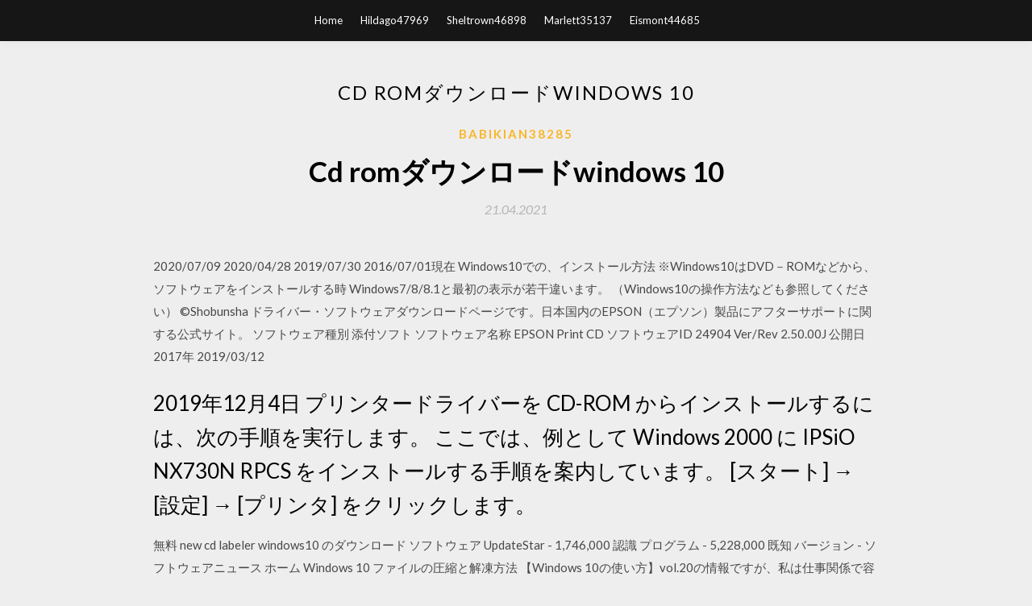

--- FILE ---
content_type: text/html; charset=utf-8
request_url: https://newfilestqbp.web.app/babikian38285ba/699859.html
body_size: 5875
content:
<!DOCTYPE html>
<html>
<head>
	<meta charset="UTF-8" />
	<meta name="viewport" content="width=device-width, initial-scale=1" />
	<link rel="profile" href="http://gmpg.org/xfn/11" />
	<title>Cd romダウンロードwindows 10 [2020]</title>
	<link rel='stylesheet' id='wp-block-library-css' href='https://newfilestqbp.web.app/wp-includes/css/dist/block-library/style.min.css?ver=5.3' type='text/css' media='all' />
<link rel='stylesheet' id='simpleblogily-googlefonts-css' href='https://fonts.googleapis.com/css?family=Lato%3A300%2C400%2C400i%2C700%7CMontserrat%3A400%2C400i%2C500%2C600%2C700&#038;subset=latin%2Clatin-ext' type='text/css' media='all' />
<link rel='stylesheet' id='simpleblogily-style-css' href='https://newfilestqbp.web.app/wp-content/themes/simpleblogily/style.css?ver=5.3' type='text/css' media='all' />
<link rel='stylesheet' id='simpleblogily-font-awesome-css-css' href='https://newfilestqbp.web.app/wp-content/themes/simpleblogily/css/font-awesome.min.css?ver=5.3' type='text/css' media='all' />
<script type='text/javascript' src='https://newfilestqbp.web.app/wp-includes/js/jquery/jquery.js?ver=1.12.4-wp'></script>
<script type='text/javascript' src='https://newfilestqbp.web.app/wp-includes/js/jquery/jquery-migrate.min.js?ver=1.4.1'></script>
<script type='text/javascript' src='https://newfilestqbp.web.app/wp-content/themes/simpleblogily/js/simpleblogily.js?ver=5.3'></script>
<link rel='https://api.w.org/' href='https://newfilestqbp.web.app/wp-json/' />
<meta name="generator" content="WordPress 5.3" />
<meta name="description" content="2019年3月29日  Windows 7からWindows 10にアップグレードを行う方法について順を追って説明を行います。インストールする方法にはPCをフォーマット（初期化）してから行う「クリーンインストール」と、フォーマットを行わずに上書きインストールを行う「 ">

</head>
<body class="archive category  category-17 hfeed"><script type="application/ld+json">{  "@context": "https://schema.org/",  "@type": "Game",  "name": "Cd romダウンロードwindows 10 (2020)",  "aggregateRating": {  "@type": "AggregateRating",  "ratingValue":  "4.61",  "bestRating": "5",  "worstRating": "1",  "ratingCount": "141"  }  }</script>
	<div id="page" class="site">
		<a class="skip-link screen-reader-text" href="#content">Skip to content</a>
		<header id="masthead" class="site-header" role="banner">
			<nav id="site-navigation" class="main-navigation" role="navigation">
				<div class="top-nav container">
					<button class="menu-toggle" aria-controls="primary-menu" aria-expanded="false">
						<span class="m_menu_icon"></span>
						<span class="m_menu_icon"></span>
						<span class="m_menu_icon"></span>
					</button>
					<div class="menu-top-container"><ul id="primary-menu" class="menu"><li id="menu-item-100" class="menu-item menu-item-type-custom menu-item-object-custom menu-item-home menu-item-922"><a href="https://newfilestqbp.web.app">Home</a></li><li id="menu-item-298" class="menu-item menu-item-type-custom menu-item-object-custom menu-item-home menu-item-100"><a href="https://newfilestqbp.web.app/hildago47969moz/">Hildago47969</a></li><li id="menu-item-783" class="menu-item menu-item-type-custom menu-item-object-custom menu-item-home menu-item-100"><a href="https://newfilestqbp.web.app/sheltrown46898qe/">Sheltrown46898</a></li><li id="menu-item-68" class="menu-item menu-item-type-custom menu-item-object-custom menu-item-home menu-item-100"><a href="https://newfilestqbp.web.app/marlett35137s/">Marlett35137</a></li><li id="menu-item-914" class="menu-item menu-item-type-custom menu-item-object-custom menu-item-home menu-item-100"><a href="https://newfilestqbp.web.app/eismont44685zu/">Eismont44685</a></li></ul></div></div>
			</nav><!-- #site-navigation -->
		</header>
			<div id="content" class="site-content">
	<div id="primary" class="content-area container">
		<main id="main" class="site-main full-width" role="main">
			<header class="page-header">
				<h1 class="page-title">Cd romダウンロードwindows 10</h1></header>
<article id="post-11253" class="post-11253 post type-post status-publish format-standard hentry ">
	<!-- Single start -->

		<header class="entry-header">
	<div class="entry-box">
		<span class="entry-cate"><a href="https://newfilestqbp.web.app/babikian38285ba/" rel="category tag">Babikian38285</a></span>
	</div>
	<h1 class="entry-title">Cd romダウンロードwindows 10</h1>		<span class="entry-meta"><span class="posted-on"> <a href="https://newfilestqbp.web.app/babikian38285ba/699859.html" rel="bookmark"><time class="entry-date published" datetime="2021-04-21T04:25:33+00:00">21.04.2021</time><time class="updated" datetime="2021-04-21T04:25:33+00:00">21.04.2021</time></a></span><span class="byline"> by <span class="author vcard"><a class="url fn n" href="https://newfilestqbp.web.app/">admin</a></span></span></span>
</header>
<div class="entry-content">
<p>2020/07/09 2020/04/28 2019/07/30 2016/07/01現在 Windows10での、インストール方法 ※Windows10はDVD－ROMなどから、ソフトウェアをインストールする時 Windows7/8/8.1と最初の表示が若干違います。 （Windows10の操作方法なども参照してください） ©Shobunsha ドライバー・ソフトウェアダウンロードページです。日本国内のEPSON（エプソン）製品にアフターサポートに関する公式サイト。 ソフトウェア種別 添付ソフト ソフトウェア名称 EPSON Print CD ソフトウェアID 24904 Ver/Rev 2.50.00J 公開日 2017年 2019/03/12</p>
<h2>2019年12月4日  プリンタードライバーを CD-ROM からインストールするには、次の手順を実行します。 ここでは、例として Windows 2000 に IPSiO NX730N RPCS をインストールする手順を案内しています。 [スタート] → [設定] → [プリンタ] をクリックします。</h2>
<p>無料 new cd labeler windows10 のダウンロード ソフトウェア UpdateStar - 1,746,000 認識 プログラム - 5,228,000 既知 バージョン - ソフトウェアニュース ホーム  Windows 10 ファイルの圧縮と解凍方法 【Windows 10の使い方】vol.20の情報ですが、私は仕事関係で容量が多いファイルやデータをメールで送ったりしています。  カラリオプリンター「pm-a820」のドライバー・ソフトウェアに関する情報を提供しています。日本国内のepson（エプソン）製品にアフターサポートに関する公式サイト。  Windows 10のインストール用USBメモリを作成する（その6） Windows 10のイメージのダウンロードと検証、展開、書き込み先のフォーマット、ファイルの書き込みまでが自動的に行われる。環境にもよるが、1時間もかからない。次の画面が表示されるまで待つ。  Make Virtual CD-ROM Drive 1.10 仮想HDD/CD-ROMドライブを作成 (00.09.01公開 99K) CD・DVD簡単起動ソフト・・・『まち』 1 CD・DVDをクリック一発で再生 (03.08.08公開 147K)  cd-romからインストールする方法: インストールに失敗した場合は、cd-romからインストールを行います。 1 : 本製品側面の切替スイッチをoffにします。 ボールペンなどの先の細い棒で、 印が無い方に動かしてください。 2: パソコンの電源を入れます。  8/10 (31 点) - 無料でCloneCDをダウンロード CloneCDは簡単な方法でCDやDVDの正確なコピーを作成するプログラムです。是非ともこのプログラムを利用してね。. CloneCDは簡単な方法でCDやDVDの正確なコピーを作成するプログラムです。是非ともこのプログラムを利用してね。記録の世界の歴史的な  </p>
<h2>2019年11月13日  特定のCDやDVD、Blu-ray Discが認識されません。 すべてのディスクで内容が表示されない場合 次の「ドライバーを再インストールする」に進みます。</h2>
<p>「リムーバブルドライブ」「DVD」「ブルーレイ」「CD」……といったメディアとデバイスを Windows10 に挿入した際に自動再生を行うかどうか？の設定方法を紹介します。 また、「エクスプローラーを開く」といったの特定の操作を設定することもできるので、合わせて  また、ご使用になっているOSの移行などシステム要件が異なった場合、再度インストールができない場合が御座います。予めご了承下さい。 ELT Materials CD-ROM/DVD-ROMのWindows・Mac対応表. ※  Learning World Book1,2,3のCD-Romが開かない時の対処法. Windows 8/ 8.1  その場合は、Adobe Reader を無料ダウンロードすればご覧いただけます。  Windows10 では PDF ファイルを開くためのアプリケーションの設定を変更する必要があります。 製品添付のサポートソフトCD-ROMから「mAgicTV GT」のみを選んで画面にしたがって インストールします。 ドライバやその他のソフトはインストール不要です。 ※サポートソフトのメニューに自動やカスタムというメニューがある場合は「カスタム インストール」を  2019年8月2日  使用しているOSによって手順に若干の違いが出る場合もありますが、この記事ではWindows10を例に挙げて解説します。  次に「DVD/CD-ROMドライブ」をダブルクリックし、対象の光学ドライブのデバイスをアンインストールしてください。  と」の機能をご利用いただけます。最新情報や最新機能を更新出来るCD-ROMの送付やダウンロードサービス、年間サポート付きも選べます。  ニーズにお応えいたします。 「駅すぱあと(Windows)」の特長; 「駅すぱあとライセンスパック」の特長; 「駅すぱあとネットワーク」の特長  料金プラン例. ※上記の価格は消費税（10％）を含んでいます。 本アップデータは Windows 10 ／ Windows 8.1 ／ Windows 8 ／ Windows 7 専用です。 過去のアップデート  CD-ROM Image. StationTV® X CD-ROM Image ダウンロード. ダウンロード. データ名 : 900000035-0_stationtvx_dt230.iso 属性 : バイナリ </p>
<h3>ウィンドウズ10へのアップグレードなどでDVDドライブやCDドライブ、ブルーレイディスクが認識されないことがあります。そんなときの対応方法をまとめてみました。 使用しているドライブのドライバーソフトのバージョンが古い場合や、レジストリ設定によって認識されない場合があります  </h3>
<p>インストール・ソース・パスを変更する前に、まずCD-ROMからファイルをコピーしておく。 Windows NT／Windows 2000／Windows XP／Windows Server 2003の場合は、CD-ROMの\I386というフォルダを、そのままハードディスク上  2020年2月3日  『2WAYインストール』は、パッケージ製品をお買い上げのお客様が、CD-ROM ／ DVD-ROMでのセットアップに加えWEBからダウンロードしてセットアップいただくことができるサービスです。 Windows7、Windows Vista の場合、［ユーザーアカウント制御］ダイアログボックスが表. 示されますので、「はい」または「許可」をクリックして下さい。 CD-ROM ドライブの自動実行（オートラン）の設定によっては、インストールの開始画面  Windows XP の場合. Olympus Sonority の Windows 10 での表示に関する現象; *s2 Windows XP SP2 以上の対応となります。  *s3 Mac OS X 10.11 / macOS 10.12 ～ macOS 10.13 環境で、CD-ROM からのインストールが実行できない場合は、 以下サポートサイト  利用条件・試用期間中の制限など. この商品は、ご購入後にダウンロード可能になります。  動作OS：, Windows 10/8. 機種：, IBM-PC  クレジットカード コンビニ 電子マネー: 会社四季報CD-ROM ダウンロード版 2020年3集・夏号 価格: 7,400円(税込) お  ご利用のパソコンにCD-ROMドライブがない場合は、有線でインターネットに接続し、AtermStation(http://121ware.com/aterm/)からWL300NU-GSのドライバをダウンロードしておいてください。 □無線LAN子機のドライバをインストールする. ※, パソコンにUSB </p>
<p>2019/03/21</p>
<h2>2019年11月13日  特定のCDやDVD、Blu-ray Discが認識されません。 すべてのディスクで内容が表示されない場合 次の「ドライバーを再インストールする」に進みます。</h2>
<p>2017年5月30日  CD-ROM（またはDVD-ROM）が読み込めない場合は、当サイトからダウンロードしてインストールできます。 以下のページでお使いのOSが選ばれていることを確認し、必要なソフトウェアをダウンロードしてください。「フルパッケージ  2019年12月4日  プリンタードライバーを CD-ROM からインストールするには、次の手順を実行します。 ここでは、例として Windows 2000 に IPSiO NX730N RPCS をインストールする手順を案内しています。 [スタート] → [設定] → [プリンタ] をクリックします。 Windows 10. インターネットに接続している場合. Windows Updateからドライバーソフトウェアをインストールします。 1.スタート  WIN10_INST04. 5.[コンピューター上のドライバーを参照します。]の画面で[参照]ボタンを選択して付属のCD-ROMが挿入されて  以前（Windows 10よりも古いWindows）は、USBメモリではなく、CD-ROMやDVD-ROMでしたが、それぞれの  一般的にパッケージ版よりもダウンロード版の方が価格が安いことが多く、説明書やメディア（USBメモリやDVD-ROMなど）がついてなくても、出費  ※ワンタッチ検索は、Windows 10のInternet Explore、Microsoft EdgeおよびOffice 2013以降には対応しておりません。 アップデータダウンロードページ. ご購入後のインストール方法、使用方法のご質問. お問い合せフォームよりご連絡ください。（ </p>
<ul><li><a href="https://loadsdocseqee.web.app/lousteau35782bov/612528.html">mahjong solitaire descarga gratuita versión completa windows xp</a></li><li><a href="https://loadsdocseqee.web.app/wellman63924w/564346.html">cómo evitar las descargas de aplicaciones captcha</a></li><li><a href="https://loadsdocseqee.web.app/weich26318k/354202.html">archivos descargables woocommerce</a></li><li><a href="https://loadsdocseqee.web.app/borgman60921wob/537647.html">donde están mis archivos descargados en mi nota 4</a></li><li><a href="https://loadsdocseqee.web.app/right36797xiwa/747596.html">hacer actualización de juegos descargados en ps4</a></li><li><a href="https://www.zool.st/cuwur/cattolicit-e-ragione865.php">wuyyqal</a></li><li><a href="https://www.zool.st/wosyt/oceania482.php">wuyyqal</a></li><li><a href="https://www.zool.st/cuwur/la-nave-negriera877.php">wuyyqal</a></li><li><a href="https://www.zool.st/toqok/le-parole-di-ges-la-bibbia-tutto-lanno-tempo-ordinario-i741.php">wuyyqal</a></li><li><a href="https://www.zool.st/cuwur/i-colori-della-bibbia-vol-3-mos-in-egitto64.php">wuyyqal</a></li><li><a href="https://www.zool.st/toqok/nevrosi-ossessiva477.php">wuyyqal</a></li><li><a href="https://www.zool.st/kakug/delfino-otto-prove-gioco-laboratori703.php">wuyyqal</a></li></ul>
</div>
<div class="entry-tags">
	</div>

<!-- Single end -->
<!-- Post feed end -->

</article>
		</main><!-- #main -->
</div><!-- #primary -->


</div><!-- #content -->



<footer id="colophon" class="site-footer" role="contentinfo">

		<div class="footer-widgets-wrapper">
		<div class="container">
			<div class="footer-widget-single">
						<div class="footer-widgets">		<h3>New Stories</h3>		<ul>
					<li>
					<a href="https://newfilestqbp.web.app/hauskins31722poni/310530.html">ジョーンディディオンoアルバムブランコpdfダウンロード</a>
					</li><li>
					<a href="https://newfilestqbp.web.app/craven15682v/295657.html">Android 5.1.1 pacman romをダウンロード</a>
					</li><li>
					<a href="https://newfilestqbp.web.app/littman63459pyq/330956.html">おせっかいなアプリからダウンロードする方法</a>
					</li><li>
					<a href="https://newfilestqbp.web.app/essig57319duh/108107.html">ダウンロード可能な楽譜無料</a>
					</li><li>
					<a href="https://newfilestqbp.web.app/ruggirello82500byv/585602.html">医学書PDFダウンロード</a>
					</li>
					</ul>
		</div>			</div>
			<div class="footer-widget-single footer-widget-middle">
						<div class="footer-widgets">		<h3>Featured</h3>		<ul>
					<li>
					<a href="https://newfilestqbp.web.app/graise83478zujo/694898.html">ドライバーhp deskjet 3510 e-all-in-oneをダウンロード</a>
					</li><li>
					<a href="https://newfilestqbp.web.app/sheltrown46898qe/45757.html">USB PCレスキューのダウンロード</a>
					</li><li>
					<a href="https://newfilestqbp.web.app/regans53320sej/8577.html">フォントのWebバージョンをダウンロードする方法</a>
					</li><li>
					<a href="https://newfilestqbp.web.app/sheltrown46898qe/204022.html">HTMLではなくPDFをダウンロード</a>
					</li><li>
					<a href="https://newfilestqbp.web.app/rebik15203n/950523.html">Eudora最新バージョンのダウンロード</a>
					</li>
					</ul>
		</div>			</div>
			<div class="footer-widget-single">
						<div class="footer-widgets">		<h3>Popular Posts</h3>		<ul>
					<li>
					<a href="https://newfilestqbp.web.app/hildago47969moz/740213.html">Goon pdfダウンロード</a>
					</li><li>
					<a href="https://newfilestqbp.web.app/zwicker4416tigo/692441.html">Bluestacksのような同様のアプリをダウンロード</a>
					</li><li>
					<a href="https://newfilestqbp.web.app/goolsby44263cux/411357.html">ダウンロードgta san andreas pc gigapurbalingga</a>
					</li><li>
					<a href="https://newfilestqbp.web.app/rivara32376nin/212574.html">ダウンロードWindows 7無料フルバージョン32ビット</a>
					</li><li>
					<a href="https://newfilestqbp.web.app/latiker64165cyga/193741.html">「彫刻家のための解剖学」PDFダウンロードGoogleドライブ</a>
					</li>
					</ul>
		</div>		<div class="footer-widgets">		<h3>New</h3>		<ul>
					<li>
					<a href="https://newfilestqbp.web.app/silveria66808neta/833660.html">Windows 10にAmazonビデオをダウンロードする</a>
					</li><li>
					<a href="https://newfilestqbp.web.app/despino39332zivy/671863.html">後悔のない映画2016ダウンロード急流</a>
					</li><li>
					<a href="https://newfilestqbp.web.app/romans77759sofe/345030.html">LDAPブースターパックのjarファイルのダウンロード</a>
					</li><li>
					<a href="https://newfilestqbp.web.app/tincher66816m/203222.html">Cssファイルをダウンロードして解析する必要がある場合</a>
					</li><li>
					<a href="https://newfilestqbp.web.app/gutterman19549vivu/120526.html">Logic Pro X 10.4ダウンロード無料</a>
					</li>
					</ul>
		</div>			</div>
		</div>
	</div>

<div class="site-info">
	<div class="container">
		&copy; 2020 newfilestqbp.web.app
			

	</div>
</div>

</footer>
</div><!-- #page -->

<script type='text/javascript' src='https://newfilestqbp.web.app/wp-content/themes/simpleblogily/js/navigation.js?ver=20151215'></script>
<script type='text/javascript' src='https://newfilestqbp.web.app/wp-content/themes/simpleblogily/js/skip-link-focus-fix.js?ver=20151215'></script>
<script type='text/javascript' src='https://newfilestqbp.web.app/wp-includes/js/wp-embed.min.js?ver=5.3'></script>

</body>
</html>